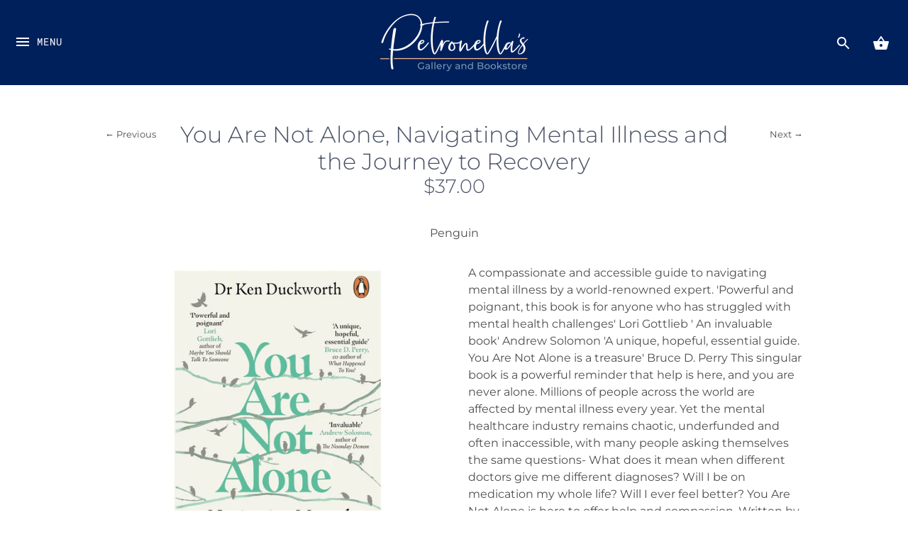

--- FILE ---
content_type: text/javascript; charset=utf-8
request_url: https://petronella.co.nz/products/you-are-not-alone-navigating-mental-illness-and-the-journey-to-recovery.js
body_size: 897
content:
{"id":7634297618466,"title":"You Are Not Alone, Navigating Mental Illness and the Journey to Recovery","handle":"you-are-not-alone-navigating-mental-illness-and-the-journey-to-recovery","description":"\u003cp\u003e\u003cspan\u003eA compassionate and accessible guide to navigating mental illness by a world-renowned expert. 'Powerful and poignant, this book is for anyone who has struggled with mental health challenges' Lori Gottlieb ' An invaluable book' Andrew Solomon 'A unique, hopeful, essential guide. You Are Not Alone is a treasure' Bruce D. Perry This singular book is a powerful reminder that help is here, and you are never alone. Millions of people across the world are affected by mental illness every year. Yet the mental healthcare industry remains chaotic, underfunded and often inaccessible, with many people asking themselves the same questions- What does it mean when different doctors give me different diagnoses? Will I be on medication my whole life? Will I ever feel better? You Are Not Alone is here to offer help and compassion. Written by Dr Ken Duckworth, whose own entry into psychiatry was inspired by his father's lifelong battle with bipolar disorder, this comprehensive guide pairs medical expertise with the empathy of someone who gets it.\u003c\/span\u003e\u003c\/p\u003e","published_at":"2024-05-26T11:58:33+12:00","created_at":"2024-05-26T11:58:34+12:00","vendor":"Penguin","type":"Book","tags":["Ken Duckworth","Mental Health","Self Help"],"price":3700,"price_min":3700,"price_max":3700,"available":false,"price_varies":false,"compare_at_price":null,"compare_at_price_min":0,"compare_at_price_max":0,"compare_at_price_varies":false,"variants":[{"id":42568193605666,"title":"Default Title","option1":"Default Title","option2":null,"option3":null,"sku":"9781529159257","requires_shipping":true,"taxable":true,"featured_image":null,"available":false,"name":"You Are Not Alone, Navigating Mental Illness and the Journey to Recovery","public_title":null,"options":["Default Title"],"price":3700,"weight":0,"compare_at_price":null,"inventory_management":"shopify","barcode":null,"requires_selling_plan":false,"selling_plan_allocations":[]}],"images":["\/\/cdn.shopify.com\/s\/files\/1\/0052\/0785\/1042\/files\/Copy-of-Book-Template---2024-05-26T115812-213.jpg?v=1716681514"],"featured_image":"\/\/cdn.shopify.com\/s\/files\/1\/0052\/0785\/1042\/files\/Copy-of-Book-Template---2024-05-26T115812-213.jpg?v=1716681514","options":[{"name":"Title","position":1,"values":["Default Title"]}],"url":"\/products\/you-are-not-alone-navigating-mental-illness-and-the-journey-to-recovery","media":[{"alt":null,"id":25594461159458,"position":1,"preview_image":{"aspect_ratio":1.0,"height":1654,"width":1654,"src":"https:\/\/cdn.shopify.com\/s\/files\/1\/0052\/0785\/1042\/files\/Copy-of-Book-Template---2024-05-26T115812-213.jpg?v=1716681514"},"aspect_ratio":1.0,"height":1654,"media_type":"image","src":"https:\/\/cdn.shopify.com\/s\/files\/1\/0052\/0785\/1042\/files\/Copy-of-Book-Template---2024-05-26T115812-213.jpg?v=1716681514","width":1654}],"requires_selling_plan":false,"selling_plan_groups":[]}